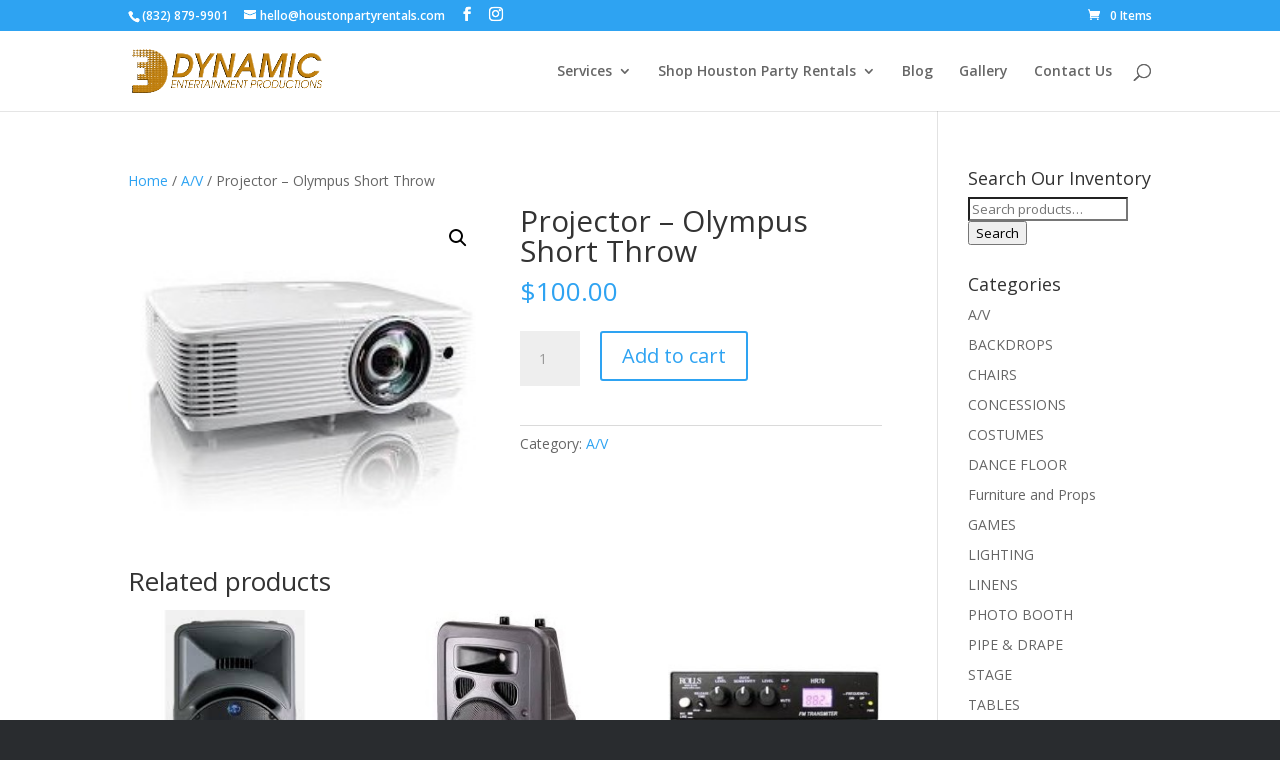

--- FILE ---
content_type: text/css
request_url: https://houstonpartyrentals.com/wp-content/et-cache/global/et-divi-customizer-global.min.css?ver=1765160721
body_size: 75
content:
.et_fullscreen_slider .et_pb_slides,.et_fullscreen_slider .et_pb_slide,.et_fullscreen_slider .et_pb_container{min-height:100%!important;height:100%!important}.woocommerce-message,.woocommerce-error,.woocommerce-info{background:rgb(243,22,73)!important}.return-to-shop{color:rgb(243,22,73)!important}